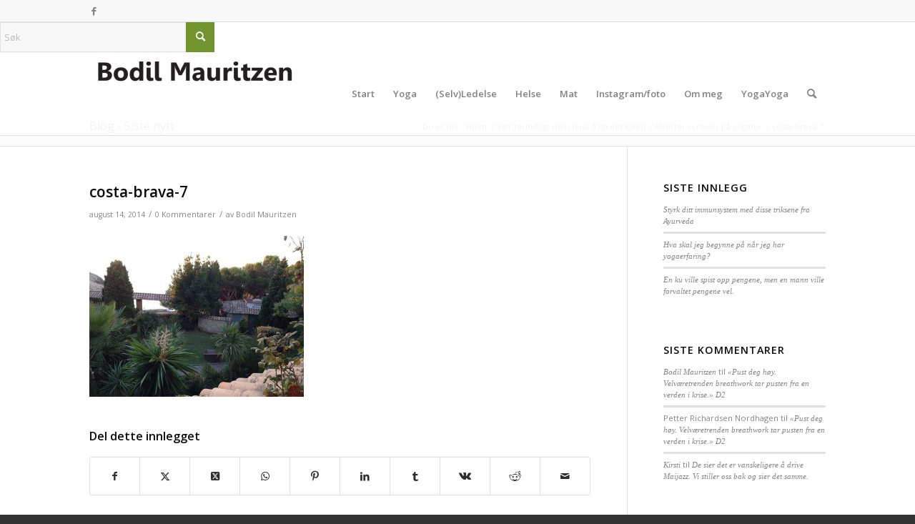

--- FILE ---
content_type: text/html; charset=UTF-8
request_url: https://www.bodilmauritzen.no/hvorfor-vi-reiser-pa-yogatur/costa-brava-7/
body_size: 15086
content:
<!DOCTYPE html>
<html lang="nb-NO" class="html_stretched responsive av-preloader-disabled  html_header_top html_logo_left html_main_nav_header html_menu_right html_large html_header_sticky html_header_shrinking html_header_topbar_active html_mobile_menu_phone html_header_searchicon html_content_align_center html_header_unstick_top_disabled html_header_stretch_disabled html_av-overlay-side html_av-overlay-side-classic html_av-submenu-noclone html_entry_id_3954 av-cookies-no-cookie-consent av-no-preview av-default-lightbox html_text_menu_active av-mobile-menu-switch-default">
<head>
<meta charset="UTF-8" />


<!-- mobile setting -->
<meta name="viewport" content="width=device-width, initial-scale=1">

<!-- Scripts/CSS and wp_head hook -->
<meta name='robots' content='index, follow, max-image-preview:large, max-snippet:-1, max-video-preview:-1' />
	<style>img:is([sizes="auto" i], [sizes^="auto," i]) { contain-intrinsic-size: 3000px 1500px }</style>
	
	<!-- This site is optimized with the Yoast SEO plugin v26.4 - https://yoast.com/wordpress/plugins/seo/ -->
	<title>costa-brava-7 - Bodil Mauritzen</title>
	<link rel="canonical" href="https://www.bodilmauritzen.no/hvorfor-vi-reiser-pa-yogatur/costa-brava-7/" />
	<meta property="og:locale" content="nb_NO" />
	<meta property="og:type" content="article" />
	<meta property="og:title" content="costa-brava-7 - Bodil Mauritzen" />
	<meta property="og:url" content="https://www.bodilmauritzen.no/hvorfor-vi-reiser-pa-yogatur/costa-brava-7/" />
	<meta property="og:site_name" content="Bodil Mauritzen" />
	<meta property="og:image" content="https://www.bodilmauritzen.no/hvorfor-vi-reiser-pa-yogatur/costa-brava-7" />
	<meta property="og:image:width" content="650" />
	<meta property="og:image:height" content="488" />
	<meta property="og:image:type" content="image/jpeg" />
	<meta name="twitter:card" content="summary_large_image" />
	<script type="application/ld+json" class="yoast-schema-graph">{"@context":"https://schema.org","@graph":[{"@type":"WebPage","@id":"https://www.bodilmauritzen.no/hvorfor-vi-reiser-pa-yogatur/costa-brava-7/","url":"https://www.bodilmauritzen.no/hvorfor-vi-reiser-pa-yogatur/costa-brava-7/","name":"costa-brava-7 - Bodil Mauritzen","isPartOf":{"@id":"https://www.bodilmauritzen.no/#website"},"primaryImageOfPage":{"@id":"https://www.bodilmauritzen.no/hvorfor-vi-reiser-pa-yogatur/costa-brava-7/#primaryimage"},"image":{"@id":"https://www.bodilmauritzen.no/hvorfor-vi-reiser-pa-yogatur/costa-brava-7/#primaryimage"},"thumbnailUrl":"https://www.bodilmauritzen.no/wp-content/uploads/2014/08/costa-brava-7.jpg","datePublished":"2014-08-14T09:30:11+00:00","breadcrumb":{"@id":"https://www.bodilmauritzen.no/hvorfor-vi-reiser-pa-yogatur/costa-brava-7/#breadcrumb"},"inLanguage":"nb-NO","potentialAction":[{"@type":"ReadAction","target":["https://www.bodilmauritzen.no/hvorfor-vi-reiser-pa-yogatur/costa-brava-7/"]}]},{"@type":"ImageObject","inLanguage":"nb-NO","@id":"https://www.bodilmauritzen.no/hvorfor-vi-reiser-pa-yogatur/costa-brava-7/#primaryimage","url":"https://www.bodilmauritzen.no/wp-content/uploads/2014/08/costa-brava-7.jpg","contentUrl":"https://www.bodilmauritzen.no/wp-content/uploads/2014/08/costa-brava-7.jpg","width":650,"height":488},{"@type":"BreadcrumbList","@id":"https://www.bodilmauritzen.no/hvorfor-vi-reiser-pa-yogatur/costa-brava-7/#breadcrumb","itemListElement":[{"@type":"ListItem","position":1,"name":"Hjem","item":"https://www.bodilmauritzen.no/"},{"@type":"ListItem","position":2,"name":"Hvorfor vi reiser på yogatur","item":"https://www.bodilmauritzen.no/hvorfor-vi-reiser-pa-yogatur/"},{"@type":"ListItem","position":3,"name":"costa-brava-7"}]},{"@type":"WebSite","@id":"https://www.bodilmauritzen.no/#website","url":"https://www.bodilmauritzen.no/","name":"Bodil Mauritzen","description":"Yoga","potentialAction":[{"@type":"SearchAction","target":{"@type":"EntryPoint","urlTemplate":"https://www.bodilmauritzen.no/?s={search_term_string}"},"query-input":{"@type":"PropertyValueSpecification","valueRequired":true,"valueName":"search_term_string"}}],"inLanguage":"nb-NO"}]}</script>
	<!-- / Yoast SEO plugin. -->



<!-- google webfont font replacement -->

			<script type='text/javascript'>

				(function() {

					/*	check if webfonts are disabled by user setting via cookie - or user must opt in.	*/
					var html = document.getElementsByTagName('html')[0];
					var cookie_check = html.className.indexOf('av-cookies-needs-opt-in') >= 0 || html.className.indexOf('av-cookies-can-opt-out') >= 0;
					var allow_continue = true;
					var silent_accept_cookie = html.className.indexOf('av-cookies-user-silent-accept') >= 0;

					if( cookie_check && ! silent_accept_cookie )
					{
						if( ! document.cookie.match(/aviaCookieConsent/) || html.className.indexOf('av-cookies-session-refused') >= 0 )
						{
							allow_continue = false;
						}
						else
						{
							if( ! document.cookie.match(/aviaPrivacyRefuseCookiesHideBar/) )
							{
								allow_continue = false;
							}
							else if( ! document.cookie.match(/aviaPrivacyEssentialCookiesEnabled/) )
							{
								allow_continue = false;
							}
							else if( document.cookie.match(/aviaPrivacyGoogleWebfontsDisabled/) )
							{
								allow_continue = false;
							}
						}
					}

					if( allow_continue )
					{
						var f = document.createElement('link');

						f.type 	= 'text/css';
						f.rel 	= 'stylesheet';
						f.href 	= 'https://fonts.googleapis.com/css?family=Open+Sans:400,600&display=auto';
						f.id 	= 'avia-google-webfont';

						document.getElementsByTagName('head')[0].appendChild(f);
					}
				})();

			</script>
			
<link rel='stylesheet' id='dashicons-css' href='https://www.bodilmauritzen.no/wp-includes/css/dashicons.min.css?ver=6.8.3' type='text/css' media='all' />
<link rel='stylesheet' id='thickbox-css' href='https://www.bodilmauritzen.no/wp-includes/js/thickbox/thickbox.css?ver=6.8.3' type='text/css' media='all' />
<link rel='stylesheet' id='sbi_styles-css' href='https://www.bodilmauritzen.no/wp-content/plugins/instagram-feed/css/sbi-styles.min.css?ver=6.10.0' type='text/css' media='all' />
<link rel='stylesheet' id='wp-block-library-css' href='https://www.bodilmauritzen.no/wp-includes/css/dist/block-library/style.min.css?ver=6.8.3' type='text/css' media='all' />
<style id='global-styles-inline-css' type='text/css'>
:root{--wp--preset--aspect-ratio--square: 1;--wp--preset--aspect-ratio--4-3: 4/3;--wp--preset--aspect-ratio--3-4: 3/4;--wp--preset--aspect-ratio--3-2: 3/2;--wp--preset--aspect-ratio--2-3: 2/3;--wp--preset--aspect-ratio--16-9: 16/9;--wp--preset--aspect-ratio--9-16: 9/16;--wp--preset--color--black: #000000;--wp--preset--color--cyan-bluish-gray: #abb8c3;--wp--preset--color--white: #ffffff;--wp--preset--color--pale-pink: #f78da7;--wp--preset--color--vivid-red: #cf2e2e;--wp--preset--color--luminous-vivid-orange: #ff6900;--wp--preset--color--luminous-vivid-amber: #fcb900;--wp--preset--color--light-green-cyan: #7bdcb5;--wp--preset--color--vivid-green-cyan: #00d084;--wp--preset--color--pale-cyan-blue: #8ed1fc;--wp--preset--color--vivid-cyan-blue: #0693e3;--wp--preset--color--vivid-purple: #9b51e0;--wp--preset--color--metallic-red: #b02b2c;--wp--preset--color--maximum-yellow-red: #edae44;--wp--preset--color--yellow-sun: #eeee22;--wp--preset--color--palm-leaf: #83a846;--wp--preset--color--aero: #7bb0e7;--wp--preset--color--old-lavender: #745f7e;--wp--preset--color--steel-teal: #5f8789;--wp--preset--color--raspberry-pink: #d65799;--wp--preset--color--medium-turquoise: #4ecac2;--wp--preset--gradient--vivid-cyan-blue-to-vivid-purple: linear-gradient(135deg,rgba(6,147,227,1) 0%,rgb(155,81,224) 100%);--wp--preset--gradient--light-green-cyan-to-vivid-green-cyan: linear-gradient(135deg,rgb(122,220,180) 0%,rgb(0,208,130) 100%);--wp--preset--gradient--luminous-vivid-amber-to-luminous-vivid-orange: linear-gradient(135deg,rgba(252,185,0,1) 0%,rgba(255,105,0,1) 100%);--wp--preset--gradient--luminous-vivid-orange-to-vivid-red: linear-gradient(135deg,rgba(255,105,0,1) 0%,rgb(207,46,46) 100%);--wp--preset--gradient--very-light-gray-to-cyan-bluish-gray: linear-gradient(135deg,rgb(238,238,238) 0%,rgb(169,184,195) 100%);--wp--preset--gradient--cool-to-warm-spectrum: linear-gradient(135deg,rgb(74,234,220) 0%,rgb(151,120,209) 20%,rgb(207,42,186) 40%,rgb(238,44,130) 60%,rgb(251,105,98) 80%,rgb(254,248,76) 100%);--wp--preset--gradient--blush-light-purple: linear-gradient(135deg,rgb(255,206,236) 0%,rgb(152,150,240) 100%);--wp--preset--gradient--blush-bordeaux: linear-gradient(135deg,rgb(254,205,165) 0%,rgb(254,45,45) 50%,rgb(107,0,62) 100%);--wp--preset--gradient--luminous-dusk: linear-gradient(135deg,rgb(255,203,112) 0%,rgb(199,81,192) 50%,rgb(65,88,208) 100%);--wp--preset--gradient--pale-ocean: linear-gradient(135deg,rgb(255,245,203) 0%,rgb(182,227,212) 50%,rgb(51,167,181) 100%);--wp--preset--gradient--electric-grass: linear-gradient(135deg,rgb(202,248,128) 0%,rgb(113,206,126) 100%);--wp--preset--gradient--midnight: linear-gradient(135deg,rgb(2,3,129) 0%,rgb(40,116,252) 100%);--wp--preset--font-size--small: 1rem;--wp--preset--font-size--medium: 1.125rem;--wp--preset--font-size--large: 1.75rem;--wp--preset--font-size--x-large: clamp(1.75rem, 3vw, 2.25rem);--wp--preset--spacing--20: 0.44rem;--wp--preset--spacing--30: 0.67rem;--wp--preset--spacing--40: 1rem;--wp--preset--spacing--50: 1.5rem;--wp--preset--spacing--60: 2.25rem;--wp--preset--spacing--70: 3.38rem;--wp--preset--spacing--80: 5.06rem;--wp--preset--shadow--natural: 6px 6px 9px rgba(0, 0, 0, 0.2);--wp--preset--shadow--deep: 12px 12px 50px rgba(0, 0, 0, 0.4);--wp--preset--shadow--sharp: 6px 6px 0px rgba(0, 0, 0, 0.2);--wp--preset--shadow--outlined: 6px 6px 0px -3px rgba(255, 255, 255, 1), 6px 6px rgba(0, 0, 0, 1);--wp--preset--shadow--crisp: 6px 6px 0px rgba(0, 0, 0, 1);}:root { --wp--style--global--content-size: 800px;--wp--style--global--wide-size: 1130px; }:where(body) { margin: 0; }.wp-site-blocks > .alignleft { float: left; margin-right: 2em; }.wp-site-blocks > .alignright { float: right; margin-left: 2em; }.wp-site-blocks > .aligncenter { justify-content: center; margin-left: auto; margin-right: auto; }:where(.is-layout-flex){gap: 0.5em;}:where(.is-layout-grid){gap: 0.5em;}.is-layout-flow > .alignleft{float: left;margin-inline-start: 0;margin-inline-end: 2em;}.is-layout-flow > .alignright{float: right;margin-inline-start: 2em;margin-inline-end: 0;}.is-layout-flow > .aligncenter{margin-left: auto !important;margin-right: auto !important;}.is-layout-constrained > .alignleft{float: left;margin-inline-start: 0;margin-inline-end: 2em;}.is-layout-constrained > .alignright{float: right;margin-inline-start: 2em;margin-inline-end: 0;}.is-layout-constrained > .aligncenter{margin-left: auto !important;margin-right: auto !important;}.is-layout-constrained > :where(:not(.alignleft):not(.alignright):not(.alignfull)){max-width: var(--wp--style--global--content-size);margin-left: auto !important;margin-right: auto !important;}.is-layout-constrained > .alignwide{max-width: var(--wp--style--global--wide-size);}body .is-layout-flex{display: flex;}.is-layout-flex{flex-wrap: wrap;align-items: center;}.is-layout-flex > :is(*, div){margin: 0;}body .is-layout-grid{display: grid;}.is-layout-grid > :is(*, div){margin: 0;}body{padding-top: 0px;padding-right: 0px;padding-bottom: 0px;padding-left: 0px;}a:where(:not(.wp-element-button)){text-decoration: underline;}:root :where(.wp-element-button, .wp-block-button__link){background-color: #32373c;border-width: 0;color: #fff;font-family: inherit;font-size: inherit;line-height: inherit;padding: calc(0.667em + 2px) calc(1.333em + 2px);text-decoration: none;}.has-black-color{color: var(--wp--preset--color--black) !important;}.has-cyan-bluish-gray-color{color: var(--wp--preset--color--cyan-bluish-gray) !important;}.has-white-color{color: var(--wp--preset--color--white) !important;}.has-pale-pink-color{color: var(--wp--preset--color--pale-pink) !important;}.has-vivid-red-color{color: var(--wp--preset--color--vivid-red) !important;}.has-luminous-vivid-orange-color{color: var(--wp--preset--color--luminous-vivid-orange) !important;}.has-luminous-vivid-amber-color{color: var(--wp--preset--color--luminous-vivid-amber) !important;}.has-light-green-cyan-color{color: var(--wp--preset--color--light-green-cyan) !important;}.has-vivid-green-cyan-color{color: var(--wp--preset--color--vivid-green-cyan) !important;}.has-pale-cyan-blue-color{color: var(--wp--preset--color--pale-cyan-blue) !important;}.has-vivid-cyan-blue-color{color: var(--wp--preset--color--vivid-cyan-blue) !important;}.has-vivid-purple-color{color: var(--wp--preset--color--vivid-purple) !important;}.has-metallic-red-color{color: var(--wp--preset--color--metallic-red) !important;}.has-maximum-yellow-red-color{color: var(--wp--preset--color--maximum-yellow-red) !important;}.has-yellow-sun-color{color: var(--wp--preset--color--yellow-sun) !important;}.has-palm-leaf-color{color: var(--wp--preset--color--palm-leaf) !important;}.has-aero-color{color: var(--wp--preset--color--aero) !important;}.has-old-lavender-color{color: var(--wp--preset--color--old-lavender) !important;}.has-steel-teal-color{color: var(--wp--preset--color--steel-teal) !important;}.has-raspberry-pink-color{color: var(--wp--preset--color--raspberry-pink) !important;}.has-medium-turquoise-color{color: var(--wp--preset--color--medium-turquoise) !important;}.has-black-background-color{background-color: var(--wp--preset--color--black) !important;}.has-cyan-bluish-gray-background-color{background-color: var(--wp--preset--color--cyan-bluish-gray) !important;}.has-white-background-color{background-color: var(--wp--preset--color--white) !important;}.has-pale-pink-background-color{background-color: var(--wp--preset--color--pale-pink) !important;}.has-vivid-red-background-color{background-color: var(--wp--preset--color--vivid-red) !important;}.has-luminous-vivid-orange-background-color{background-color: var(--wp--preset--color--luminous-vivid-orange) !important;}.has-luminous-vivid-amber-background-color{background-color: var(--wp--preset--color--luminous-vivid-amber) !important;}.has-light-green-cyan-background-color{background-color: var(--wp--preset--color--light-green-cyan) !important;}.has-vivid-green-cyan-background-color{background-color: var(--wp--preset--color--vivid-green-cyan) !important;}.has-pale-cyan-blue-background-color{background-color: var(--wp--preset--color--pale-cyan-blue) !important;}.has-vivid-cyan-blue-background-color{background-color: var(--wp--preset--color--vivid-cyan-blue) !important;}.has-vivid-purple-background-color{background-color: var(--wp--preset--color--vivid-purple) !important;}.has-metallic-red-background-color{background-color: var(--wp--preset--color--metallic-red) !important;}.has-maximum-yellow-red-background-color{background-color: var(--wp--preset--color--maximum-yellow-red) !important;}.has-yellow-sun-background-color{background-color: var(--wp--preset--color--yellow-sun) !important;}.has-palm-leaf-background-color{background-color: var(--wp--preset--color--palm-leaf) !important;}.has-aero-background-color{background-color: var(--wp--preset--color--aero) !important;}.has-old-lavender-background-color{background-color: var(--wp--preset--color--old-lavender) !important;}.has-steel-teal-background-color{background-color: var(--wp--preset--color--steel-teal) !important;}.has-raspberry-pink-background-color{background-color: var(--wp--preset--color--raspberry-pink) !important;}.has-medium-turquoise-background-color{background-color: var(--wp--preset--color--medium-turquoise) !important;}.has-black-border-color{border-color: var(--wp--preset--color--black) !important;}.has-cyan-bluish-gray-border-color{border-color: var(--wp--preset--color--cyan-bluish-gray) !important;}.has-white-border-color{border-color: var(--wp--preset--color--white) !important;}.has-pale-pink-border-color{border-color: var(--wp--preset--color--pale-pink) !important;}.has-vivid-red-border-color{border-color: var(--wp--preset--color--vivid-red) !important;}.has-luminous-vivid-orange-border-color{border-color: var(--wp--preset--color--luminous-vivid-orange) !important;}.has-luminous-vivid-amber-border-color{border-color: var(--wp--preset--color--luminous-vivid-amber) !important;}.has-light-green-cyan-border-color{border-color: var(--wp--preset--color--light-green-cyan) !important;}.has-vivid-green-cyan-border-color{border-color: var(--wp--preset--color--vivid-green-cyan) !important;}.has-pale-cyan-blue-border-color{border-color: var(--wp--preset--color--pale-cyan-blue) !important;}.has-vivid-cyan-blue-border-color{border-color: var(--wp--preset--color--vivid-cyan-blue) !important;}.has-vivid-purple-border-color{border-color: var(--wp--preset--color--vivid-purple) !important;}.has-metallic-red-border-color{border-color: var(--wp--preset--color--metallic-red) !important;}.has-maximum-yellow-red-border-color{border-color: var(--wp--preset--color--maximum-yellow-red) !important;}.has-yellow-sun-border-color{border-color: var(--wp--preset--color--yellow-sun) !important;}.has-palm-leaf-border-color{border-color: var(--wp--preset--color--palm-leaf) !important;}.has-aero-border-color{border-color: var(--wp--preset--color--aero) !important;}.has-old-lavender-border-color{border-color: var(--wp--preset--color--old-lavender) !important;}.has-steel-teal-border-color{border-color: var(--wp--preset--color--steel-teal) !important;}.has-raspberry-pink-border-color{border-color: var(--wp--preset--color--raspberry-pink) !important;}.has-medium-turquoise-border-color{border-color: var(--wp--preset--color--medium-turquoise) !important;}.has-vivid-cyan-blue-to-vivid-purple-gradient-background{background: var(--wp--preset--gradient--vivid-cyan-blue-to-vivid-purple) !important;}.has-light-green-cyan-to-vivid-green-cyan-gradient-background{background: var(--wp--preset--gradient--light-green-cyan-to-vivid-green-cyan) !important;}.has-luminous-vivid-amber-to-luminous-vivid-orange-gradient-background{background: var(--wp--preset--gradient--luminous-vivid-amber-to-luminous-vivid-orange) !important;}.has-luminous-vivid-orange-to-vivid-red-gradient-background{background: var(--wp--preset--gradient--luminous-vivid-orange-to-vivid-red) !important;}.has-very-light-gray-to-cyan-bluish-gray-gradient-background{background: var(--wp--preset--gradient--very-light-gray-to-cyan-bluish-gray) !important;}.has-cool-to-warm-spectrum-gradient-background{background: var(--wp--preset--gradient--cool-to-warm-spectrum) !important;}.has-blush-light-purple-gradient-background{background: var(--wp--preset--gradient--blush-light-purple) !important;}.has-blush-bordeaux-gradient-background{background: var(--wp--preset--gradient--blush-bordeaux) !important;}.has-luminous-dusk-gradient-background{background: var(--wp--preset--gradient--luminous-dusk) !important;}.has-pale-ocean-gradient-background{background: var(--wp--preset--gradient--pale-ocean) !important;}.has-electric-grass-gradient-background{background: var(--wp--preset--gradient--electric-grass) !important;}.has-midnight-gradient-background{background: var(--wp--preset--gradient--midnight) !important;}.has-small-font-size{font-size: var(--wp--preset--font-size--small) !important;}.has-medium-font-size{font-size: var(--wp--preset--font-size--medium) !important;}.has-large-font-size{font-size: var(--wp--preset--font-size--large) !important;}.has-x-large-font-size{font-size: var(--wp--preset--font-size--x-large) !important;}
:where(.wp-block-post-template.is-layout-flex){gap: 1.25em;}:where(.wp-block-post-template.is-layout-grid){gap: 1.25em;}
:where(.wp-block-columns.is-layout-flex){gap: 2em;}:where(.wp-block-columns.is-layout-grid){gap: 2em;}
:root :where(.wp-block-pullquote){font-size: 1.5em;line-height: 1.6;}
</style>
<link rel='stylesheet' id='avia-merged-styles-css' href='https://www.bodilmauritzen.no/wp-content/uploads/dynamic_avia/avia-merged-styles-8172c67240fd91724a9258544a6bb230---692d6c347f95e.css' type='text/css' media='all' />
<script type="text/javascript" src="https://www.bodilmauritzen.no/wp-includes/js/jquery/jquery.min.js?ver=3.7.1" id="jquery-core-js"></script>
<script type="text/javascript" src="https://www.bodilmauritzen.no/wp-includes/js/jquery/jquery-migrate.min.js?ver=3.4.1" id="jquery-migrate-js"></script>
<script type="text/javascript" src="https://www.bodilmauritzen.no/wp-content/uploads/dynamic_avia/avia-head-scripts-005aa89078d07f4da73801dad71d553e---692d6c3487986.js" id="avia-head-scripts-js"></script>
<link rel="https://api.w.org/" href="https://www.bodilmauritzen.no/wp-json/" /><link rel="alternate" title="JSON" type="application/json" href="https://www.bodilmauritzen.no/wp-json/wp/v2/media/3954" /><meta name="generator" content="WordPress 6.8.3" />
<link rel='shortlink' href='https://www.bodilmauritzen.no/?p=3954' />
<link rel="alternate" title="oEmbed (JSON)" type="application/json+oembed" href="https://www.bodilmauritzen.no/wp-json/oembed/1.0/embed?url=https%3A%2F%2Fwww.bodilmauritzen.no%2Fhvorfor-vi-reiser-pa-yogatur%2Fcosta-brava-7%2F" />
<link rel="alternate" title="oEmbed (XML)" type="text/xml+oembed" href="https://www.bodilmauritzen.no/wp-json/oembed/1.0/embed?url=https%3A%2F%2Fwww.bodilmauritzen.no%2Fhvorfor-vi-reiser-pa-yogatur%2Fcosta-brava-7%2F&#038;format=xml" />
<link rel="profile" href="https://gmpg.org/xfn/11" />
<link rel="alternate" type="application/rss+xml" title="Bodil Mauritzen RSS2 Feed" href="https://www.bodilmauritzen.no/feed/" />
<link rel="pingback" href="https://www.bodilmauritzen.no/xmlrpc.php" />
<!--[if lt IE 9]><script src="https://www.bodilmauritzen.no/wp-content/themes/enfold/js/html5shiv.js"></script><![endif]-->

<style type="text/css">.recentcomments a{display:inline !important;padding:0 !important;margin:0 !important;}</style><script type="text/javascript" src="https://www.bodilmauritzen.no/wp-content/plugins/si-captcha-for-wordpress/captcha/si_captcha.js?ver=1768651176"></script>
<!-- begin SI CAPTCHA Anti-Spam - login/register form style -->
<style type="text/css">
.si_captcha_small { width:175px; height:45px; padding-top:10px; padding-bottom:10px; }
.si_captcha_large { width:250px; height:60px; padding-top:10px; padding-bottom:10px; }
img#si_image_com { border-style:none; margin:0; padding-right:5px; float:left; }
img#si_image_reg { border-style:none; margin:0; padding-right:5px; float:left; }
img#si_image_log { border-style:none; margin:0; padding-right:5px; float:left; }
img#si_image_side_login { border-style:none; margin:0; padding-right:5px; float:left; }
img#si_image_checkout { border-style:none; margin:0; padding-right:5px; float:left; }
img#si_image_jetpack { border-style:none; margin:0; padding-right:5px; float:left; }
img#si_image_bbpress_topic { border-style:none; margin:0; padding-right:5px; float:left; }
.si_captcha_refresh { border-style:none; margin:0; vertical-align:bottom; }
div#si_captcha_input { display:block; padding-top:15px; padding-bottom:5px; }
label#si_captcha_code_label { margin:0; }
input#si_captcha_code_input { width:65px; }
p#si_captcha_code_p { clear: left; padding-top:10px; }
.si-captcha-jetpack-error { color:#DC3232; }
</style>
<!-- end SI CAPTCHA Anti-Spam - login/register form style -->

<!-- To speed up the rendering and to display the site as fast as possible to the user we include some styles and scripts for above the fold content inline -->
<script type="text/javascript">'use strict';var avia_is_mobile=!1;if(/Android|webOS|iPhone|iPad|iPod|BlackBerry|IEMobile|Opera Mini/i.test(navigator.userAgent)&&'ontouchstart' in document.documentElement){avia_is_mobile=!0;document.documentElement.className+=' avia_mobile '}
else{document.documentElement.className+=' avia_desktop '};document.documentElement.className+=' js_active ';(function(){var e=['-webkit-','-moz-','-ms-',''],n='',o=!1,a=!1;for(var t in e){if(e[t]+'transform' in document.documentElement.style){o=!0;n=e[t]+'transform'};if(e[t]+'perspective' in document.documentElement.style){a=!0}};if(o){document.documentElement.className+=' avia_transform '};if(a){document.documentElement.className+=' avia_transform3d '};if(typeof document.getElementsByClassName=='function'&&typeof document.documentElement.getBoundingClientRect=='function'&&avia_is_mobile==!1){if(n&&window.innerHeight>0){setTimeout(function(){var e=0,o={},a=0,t=document.getElementsByClassName('av-parallax'),i=window.pageYOffset||document.documentElement.scrollTop;for(e=0;e<t.length;e++){t[e].style.top='0px';o=t[e].getBoundingClientRect();a=Math.ceil((window.innerHeight+i-o.top)*0.3);t[e].style[n]='translate(0px, '+a+'px)';t[e].style.top='auto';t[e].className+=' enabled-parallax '}},50)}}})();</script><style type="text/css">
		@font-face {font-family: 'entypo-fontello'; font-weight: normal; font-style: normal; font-display: auto;
		src: url('https://www.bodilmauritzen.no/wp-content/themes/enfold/config-templatebuilder/avia-template-builder/assets/fonts/entypo-fontello.woff2') format('woff2'),
		url('https://www.bodilmauritzen.no/wp-content/themes/enfold/config-templatebuilder/avia-template-builder/assets/fonts/entypo-fontello.woff') format('woff'),
		url('https://www.bodilmauritzen.no/wp-content/themes/enfold/config-templatebuilder/avia-template-builder/assets/fonts/entypo-fontello.ttf') format('truetype'),
		url('https://www.bodilmauritzen.no/wp-content/themes/enfold/config-templatebuilder/avia-template-builder/assets/fonts/entypo-fontello.svg#entypo-fontello') format('svg'),
		url('https://www.bodilmauritzen.no/wp-content/themes/enfold/config-templatebuilder/avia-template-builder/assets/fonts/entypo-fontello.eot'),
		url('https://www.bodilmauritzen.no/wp-content/themes/enfold/config-templatebuilder/avia-template-builder/assets/fonts/entypo-fontello.eot?#iefix') format('embedded-opentype');
		} #top .avia-font-entypo-fontello, body .avia-font-entypo-fontello, html body [data-av_iconfont='entypo-fontello']:before{ font-family: 'entypo-fontello'; }
		</style>

<!--
Debugging Info for Theme support: 

Theme: Enfold
Version: 6.0.8
Installed: enfold
AviaFramework Version: 5.6
AviaBuilder Version: 5.3
aviaElementManager Version: 1.0.1
- - - - - - - - - - -
ChildTheme: Enfold Child
ChildTheme Version: 1.0
ChildTheme Installed: enfold

- - - - - - - - - - -
ML:256-PU:43-PLA:11
WP:6.8.3
Compress: CSS:all theme files - JS:all theme files
Updates: enabled - token has changed and not verified
PLAu:9
-->
</head>

<body id="top" class="attachment wp-singular attachment-template-default single single-attachment postid-3954 attachmentid-3954 attachment-jpeg wp-theme-enfold wp-child-theme-enfold-child stretched rtl_columns av-curtain-numeric open_sans  post-type-attachment" itemscope="itemscope" itemtype="https://schema.org/WebPage" >

	
<script type="text/javascript" id="bbp-swap-no-js-body-class">
	document.body.className = document.body.className.replace( 'bbp-no-js', 'bbp-js' );
</script>


	<div id='wrap_all'>

	
<header id='header' class='all_colors header_color light_bg_color  av_header_top av_logo_left av_main_nav_header av_menu_right av_large av_header_sticky av_header_shrinking av_header_stretch_disabled av_mobile_menu_phone av_header_searchicon av_header_unstick_top_disabled av_bottom_nav_disabled  av_header_border_disabled'  data-av_shrink_factor='50' role="banner" itemscope="itemscope" itemtype="https://schema.org/WPHeader" >

		<div id='header_meta' class='container_wrap container_wrap_meta  av_icon_active_left av_extra_header_active av_secondary_right av_entry_id_3954'>

			      <div class='container'>
			      <ul class='noLightbox social_bookmarks icon_count_1'><li class='social_bookmarks_facebook av-social-link-facebook social_icon_1'><a  target="_blank" aria-label="Link to Facebook" href='https://www.facebook.com/yogayoga.stavanger?fref=ts&#038;ref=br_tf' aria-hidden='false' data-av_icon='' data-av_iconfont='entypo-fontello' title='Facebook'><span class='avia_hidden_link_text'>Facebook</span></a></li></ul>			      </div>
		</div>

		<div  id='header_main' class='container_wrap container_wrap_logo'>

        
<search>
	<form action="https://www.bodilmauritzen.no/" id="searchform" method="get" class="av_disable_ajax_search">
		<div>
			<input type="submit" value="" id="searchsubmit" class="button avia-font-entypo-fontello" title="Click to start search" />
			<input type="search" id="s" name="s" value="" aria-label='Søk' placeholder='Søk' required />
					</div>
	</form>
</search>
<div class='container av-logo-container'><div class='inner-container'><span class='logo avia-standard-logo'><a href='https://www.bodilmauritzen.no/' class='' aria-label='Bodil Mauritzen' ><img src="https://www.bodilmauritzen.no/wp-content/uploads/2013/04/Bodil_11-300x55.png" height="100" width="300" alt='Bodil Mauritzen' title='' /></a></span><nav class='main_menu' data-selectname='Velg en side'  role="navigation" itemscope="itemscope" itemtype="https://schema.org/SiteNavigationElement" ><div class="avia-menu av-main-nav-wrap"><ul role="menu" class="menu av-main-nav" id="avia-menu"><li role="menuitem" id="menu-item-4980" class="only-mobile-menu-search menu-item menu-item-type-custom menu-item-object-custom menu-item-home menu-item-top-level menu-item-top-level-1"><a href="https://www.bodilmauritzen.no" itemprop="url" tabindex="0"><span class="avia-bullet"></span><span class="avia-menu-text"></span><span class="avia-menu-fx"><span class="avia-arrow-wrap"><span class="avia-arrow"></span></span></span></a></li>
<li role="menuitem" id="menu-item-755" class="menu-item menu-item-type-custom menu-item-object-custom menu-item-home menu-item-top-level menu-item-top-level-2"><a href="https://www.bodilmauritzen.no/" itemprop="url" tabindex="0"><span class="avia-bullet"></span><span class="avia-menu-text">Start</span><span class="avia-menu-fx"><span class="avia-arrow-wrap"><span class="avia-arrow"></span></span></span></a></li>
<li role="menuitem" id="menu-item-1338" class="menu-item menu-item-type-post_type menu-item-object-page menu-item-top-level menu-item-top-level-3"><a href="https://www.bodilmauritzen.no/yoga-artikler/" itemprop="url" tabindex="0"><span class="avia-bullet"></span><span class="avia-menu-text">Yoga</span><span class="avia-menu-fx"><span class="avia-arrow-wrap"><span class="avia-arrow"></span></span></span></a></li>
<li role="menuitem" id="menu-item-1474" class="menu-item menu-item-type-post_type menu-item-object-page menu-item-mega-parent  menu-item-top-level menu-item-top-level-4"><a href="https://www.bodilmauritzen.no/selv-ledelse-artikler/" itemprop="url" tabindex="0"><span class="avia-bullet"></span><span class="avia-menu-text">(Selv)Ledelse</span><span class="avia-menu-fx"><span class="avia-arrow-wrap"><span class="avia-arrow"></span></span></span></a></li>
<li role="menuitem" id="menu-item-1358" class="menu-item menu-item-type-post_type menu-item-object-page menu-item-mega-parent  menu-item-top-level menu-item-top-level-5"><a href="https://www.bodilmauritzen.no/helse-artikler/" itemprop="url" tabindex="0"><span class="avia-bullet"></span><span class="avia-menu-text">Helse</span><span class="avia-menu-fx"><span class="avia-arrow-wrap"><span class="avia-arrow"></span></span></span></a></li>
<li role="menuitem" id="menu-item-1713" class="menu-item menu-item-type-post_type menu-item-object-page menu-item-top-level menu-item-top-level-6"><a href="https://www.bodilmauritzen.no/mat-artikler/" itemprop="url" tabindex="0"><span class="avia-bullet"></span><span class="avia-menu-text">Mat</span><span class="avia-menu-fx"><span class="avia-arrow-wrap"><span class="avia-arrow"></span></span></span></a></li>
<li role="menuitem" id="menu-item-1712" class="menu-item menu-item-type-post_type menu-item-object-page menu-item-top-level menu-item-top-level-7"><a href="https://www.bodilmauritzen.no/instagramfoto/" itemprop="url" tabindex="0"><span class="avia-bullet"></span><span class="avia-menu-text">Instagram/foto</span><span class="avia-menu-fx"><span class="avia-arrow-wrap"><span class="avia-arrow"></span></span></span></a></li>
<li role="menuitem" id="menu-item-1367" class="menu-item menu-item-type-post_type menu-item-object-page menu-item-mega-parent  menu-item-top-level menu-item-top-level-8"><a href="https://www.bodilmauritzen.no/om-bodil/" itemprop="url" tabindex="0"><span class="avia-bullet"></span><span class="avia-menu-text">Om meg</span><span class="avia-menu-fx"><span class="avia-arrow-wrap"><span class="avia-arrow"></span></span></span></a></li>
<li role="menuitem" id="menu-item-5766" class="menu-item menu-item-type-custom menu-item-object-custom menu-item-top-level menu-item-top-level-9"><a href="https://www.yogayoga.no" itemprop="url" tabindex="0"><span class="avia-bullet"></span><span class="avia-menu-text">YogaYoga</span><span class="avia-menu-fx"><span class="avia-arrow-wrap"><span class="avia-arrow"></span></span></span></a></li>
<li id="menu-item-search" class="noMobile menu-item menu-item-search-dropdown menu-item-avia-special" role="menuitem"><a aria-label="Søk" href="?s=" rel="nofollow" data-avia-search-tooltip="
&lt;search&gt;
	&lt;form role=&quot;search&quot; action=&quot;https://www.bodilmauritzen.no/&quot; id=&quot;searchform&quot; method=&quot;get&quot; class=&quot;&quot;&gt;
		&lt;div&gt;
			&lt;input type=&quot;submit&quot; value=&quot;&quot; id=&quot;searchsubmit&quot; class=&quot;button avia-font-entypo-fontello&quot; title=&quot;Enter at least 3 characters to show search results in a dropdown or click to route to search result page to show all results&quot; /&gt;
			&lt;input type=&quot;search&quot; id=&quot;s&quot; name=&quot;s&quot; value=&quot;&quot; aria-label='Søk' placeholder='Søk' required /&gt;
					&lt;/div&gt;
	&lt;/form&gt;
&lt;/search&gt;
" aria-hidden='false' data-av_icon='' data-av_iconfont='entypo-fontello'><span class="avia_hidden_link_text">Søk</span></a></li><li class="av-burger-menu-main menu-item-avia-special " role="menuitem">
	        			<a href="#" aria-label="Menu" aria-hidden="false">
							<span class="av-hamburger av-hamburger--spin av-js-hamburger">
								<span class="av-hamburger-box">
						          <span class="av-hamburger-inner"></span>
						          <strong>Menu</strong>
								</span>
							</span>
							<span class="avia_hidden_link_text">Menu</span>
						</a>
	        		   </li></ul></div></nav></div> </div> 
		<!-- end container_wrap-->
		</div>
<div class="header_bg"></div>
<!-- end header -->
</header>

	<div id='main' class='all_colors' data-scroll-offset='116'>

	<div class='stretch_full container_wrap alternate_color light_bg_color title_container'><div class='container'><strong class='main-title entry-title '><a href='https://www.bodilmauritzen.no/' rel='bookmark' title='Permanent lenke: Blog  - Siste nytt'  itemprop="headline" >Blog  - Siste nytt</a></strong><div class="breadcrumb breadcrumbs avia-breadcrumbs"><div class="breadcrumb-trail" ><span class="trail-before"><span class="breadcrumb-title">Du er her:</span></span> <span  itemscope="itemscope" itemtype="https://schema.org/BreadcrumbList" ><span  itemscope="itemscope" itemtype="https://schema.org/ListItem" itemprop="itemListElement" ><a itemprop="url" href="https://www.bodilmauritzen.no" title="Bodil Mauritzen" rel="home" class="trail-begin"><span itemprop="name">Hjem</span></a><span itemprop="position" class="hidden">1</span></span></span> <span class="sep">/</span> <span  itemscope="itemscope" itemtype="https://schema.org/BreadcrumbList" ><span  itemscope="itemscope" itemtype="https://schema.org/ListItem" itemprop="itemListElement" ><a itemprop="url" href="https://www.bodilmauritzen.no/?page_id=2493" title="Vær fornuftig, men husk å ha det kjekt!"><span itemprop="name">Vær fornuftig, men husk å ha det kjekt!</span></a><span itemprop="position" class="hidden">2</span></span></span> <span class="sep">/</span> <span  itemscope="itemscope" itemtype="https://schema.org/BreadcrumbList" ><span  itemscope="itemscope" itemtype="https://schema.org/ListItem" itemprop="itemListElement" ><a itemprop="url" href="https://www.bodilmauritzen.no/hvorfor-vi-reiser-pa-yogatur/" title="Hvorfor vi reiser på yogatur"><span itemprop="name">Hvorfor vi reiser på yogatur</span></a><span itemprop="position" class="hidden">3</span></span></span> <span class="sep">/</span> <span class="trail-end">costa-brava-7</span></div></div></div></div>
		<div class='container_wrap container_wrap_first main_color sidebar_right'>

			<div class='container template-blog template-single-blog '>

				<main class='content units av-content-small alpha  av-blog-meta-category-disabled av-main-single'  role="main" itemprop="mainContentOfPage" >

					<article class="post-entry post-entry-type-standard post-entry-3954 post-loop-1 post-parity-odd post-entry-last single-big post  post-3954 attachment type-attachment status-inherit hentry"  itemscope="itemscope" itemtype="https://schema.org/CreativeWork" ><div class="blog-meta"></div><div class='entry-content-wrapper clearfix standard-content'><header class="entry-content-header" aria-label="Post: costa-brava-7"><h1 class='post-title entry-title '  itemprop="headline" >costa-brava-7<span class="post-format-icon minor-meta"></span></h1><span class="post-meta-infos"><time class="date-container minor-meta updated"  itemprop="datePublished" datetime="2014-08-14T09:30:11+00:00" >august 14, 2014</time><span class="text-sep">/</span><span class="comment-container minor-meta"><a href="https://www.bodilmauritzen.no/hvorfor-vi-reiser-pa-yogatur/costa-brava-7/#respond" class="comments-link" >0 Kommentarer</a></span><span class="text-sep">/</span><span class="blog-author minor-meta">av <span class="entry-author-link"  itemprop="author" ><span class="author"><span class="fn"><a href="https://www.bodilmauritzen.no/author/bodil/" title="Innlegg av Bodil Mauritzen" rel="author">Bodil Mauritzen</a></span></span></span></span></span></header><div class="entry-content"  itemprop="text" ><p class="attachment"><a href='https://www.bodilmauritzen.no/wp-content/uploads/2014/08/costa-brava-7.jpg'><img fetchpriority="high" decoding="async" width="300" height="225" src="https://www.bodilmauritzen.no/wp-content/uploads/2014/08/costa-brava-7-300x225.jpg" class="attachment-medium size-medium" alt="" /></a></p>
</div><footer class="entry-footer"><div class='av-social-sharing-box av-social-sharing-box-default av-social-sharing-box-fullwidth'><div class="av-share-box"><h5 class='av-share-link-description av-no-toc '>Del dette innlegget</h5><ul class="av-share-box-list noLightbox"><li class='av-share-link av-social-link-facebook' ><a target="_blank" aria-label="Del med Facebook" href='https://www.facebook.com/sharer.php?u=https://www.bodilmauritzen.no/hvorfor-vi-reiser-pa-yogatur/costa-brava-7/&#038;t=costa-brava-7' aria-hidden='false' data-av_icon='' data-av_iconfont='entypo-fontello' title='' data-avia-related-tooltip='Del med Facebook'><span class='avia_hidden_link_text'>Del med Facebook</span></a></li><li class='av-share-link av-social-link-twitter' ><a target="_blank" aria-label="Del med X" href='https://twitter.com/share?text=costa-brava-7&#038;url=https://www.bodilmauritzen.no/?p=3954' aria-hidden='false' data-av_icon='' data-av_iconfont='entypo-fontello' title='' data-avia-related-tooltip='Del med X'><span class='avia_hidden_link_text'>Del med X</span></a></li><li class='av-share-link av-social-link-square-x-twitter' ><a target="_blank" aria-label="Share on X" href='https://twitter.com/share?text=costa-brava-7&#038;url=https://www.bodilmauritzen.no/?p=3954' aria-hidden='false' data-av_icon='' data-av_iconfont='entypo-fontello' title='' data-avia-related-tooltip='Share on X'><span class='avia_hidden_link_text'>Share on X</span></a></li><li class='av-share-link av-social-link-whatsapp' ><a target="_blank" aria-label="Share on WhatsApp" href='https://api.whatsapp.com/send?text=https://www.bodilmauritzen.no/hvorfor-vi-reiser-pa-yogatur/costa-brava-7/' aria-hidden='false' data-av_icon='' data-av_iconfont='entypo-fontello' title='' data-avia-related-tooltip='Share on WhatsApp'><span class='avia_hidden_link_text'>Share on WhatsApp</span></a></li><li class='av-share-link av-social-link-pinterest' ><a target="_blank" aria-label="Del med Pinterest" href='https://pinterest.com/pin/create/button/?url=https%3A%2F%2Fwww.bodilmauritzen.no%2Fhvorfor-vi-reiser-pa-yogatur%2Fcosta-brava-7%2F&#038;description=costa-brava-7&#038;media=https%3A%2F%2Fwww.bodilmauritzen.no%2Fwp-content%2Fuploads%2F2014%2F08%2Fcosta-brava-7.jpg' aria-hidden='false' data-av_icon='' data-av_iconfont='entypo-fontello' title='' data-avia-related-tooltip='Del med Pinterest'><span class='avia_hidden_link_text'>Del med Pinterest</span></a></li><li class='av-share-link av-social-link-linkedin' ><a target="_blank" aria-label="Del med LinkedIn" href='https://linkedin.com/shareArticle?mini=true&#038;title=costa-brava-7&#038;url=https://www.bodilmauritzen.no/hvorfor-vi-reiser-pa-yogatur/costa-brava-7/' aria-hidden='false' data-av_icon='' data-av_iconfont='entypo-fontello' title='' data-avia-related-tooltip='Del med LinkedIn'><span class='avia_hidden_link_text'>Del med LinkedIn</span></a></li><li class='av-share-link av-social-link-tumblr' ><a target="_blank" aria-label="Del med Tumblr" href='https://www.tumblr.com/share/link?url=https%3A%2F%2Fwww.bodilmauritzen.no%2Fhvorfor-vi-reiser-pa-yogatur%2Fcosta-brava-7%2F&#038;name=costa-brava-7&#038;description=' aria-hidden='false' data-av_icon='' data-av_iconfont='entypo-fontello' title='' data-avia-related-tooltip='Del med Tumblr'><span class='avia_hidden_link_text'>Del med Tumblr</span></a></li><li class='av-share-link av-social-link-vk' ><a target="_blank" aria-label="Del med Vk" href='https://vk.com/share.php?url=https://www.bodilmauritzen.no/hvorfor-vi-reiser-pa-yogatur/costa-brava-7/' aria-hidden='false' data-av_icon='' data-av_iconfont='entypo-fontello' title='' data-avia-related-tooltip='Del med Vk'><span class='avia_hidden_link_text'>Del med Vk</span></a></li><li class='av-share-link av-social-link-reddit' ><a target="_blank" aria-label="Del med Reddit" href='https://reddit.com/submit?url=https://www.bodilmauritzen.no/hvorfor-vi-reiser-pa-yogatur/costa-brava-7/&#038;title=costa-brava-7' aria-hidden='false' data-av_icon='' data-av_iconfont='entypo-fontello' title='' data-avia-related-tooltip='Del med Reddit'><span class='avia_hidden_link_text'>Del med Reddit</span></a></li><li class='av-share-link av-social-link-mail' ><a  aria-label="Del med epost" href='mailto:?subject=costa-brava-7&#038;body=https://www.bodilmauritzen.no/hvorfor-vi-reiser-pa-yogatur/costa-brava-7/' aria-hidden='false' data-av_icon='' data-av_iconfont='entypo-fontello' title='' data-avia-related-tooltip='Del med epost'><span class='avia_hidden_link_text'>Del med epost</span></a></li></ul></div></div></footer><div class='post_delimiter'></div></div><div class="post_author_timeline"></div><span class='hidden'>
				<span class='av-structured-data'  itemprop="image" itemscope="itemscope" itemtype="https://schema.org/ImageObject" >
						<span itemprop='url'>https://www.bodilmauritzen.no/wp-content/uploads/2013/04/Bodil_11-300x55.png</span>
						<span itemprop='height'>0</span>
						<span itemprop='width'>0</span>
				</span>
				<span class='av-structured-data'  itemprop="publisher" itemtype="https://schema.org/Organization" itemscope="itemscope" >
						<span itemprop='name'>Bodil Mauritzen</span>
						<span itemprop='logo' itemscope itemtype='https://schema.org/ImageObject'>
							<span itemprop='url'>https://www.bodilmauritzen.no/wp-content/uploads/2013/04/Bodil_11-300x55.png</span>
						</span>
				</span><span class='av-structured-data'  itemprop="author" itemscope="itemscope" itemtype="https://schema.org/Person" ><span itemprop='name'>Bodil Mauritzen</span></span><span class='av-structured-data'  itemprop="datePublished" datetime="2014-08-14T09:30:11+00:00" >2014-08-14 09:30:11</span><span class='av-structured-data'  itemprop="dateModified" itemtype="https://schema.org/dateModified" >2014-08-14 09:30:11</span><span class='av-structured-data'  itemprop="mainEntityOfPage" itemtype="https://schema.org/mainEntityOfPage" ><span itemprop='name'>costa-brava-7</span></span></span></article><div class='single-big'></div>


<div class='comment-entry post-entry'>

			<div class='comment_meta_container'>

				<div class='side-container-comment'>

	        		<div class='side-container-comment-inner'>
	        			
	        			<span class='comment-count'>0</span>
   						<span class='comment-text'>replies</span>
   						<span class='center-border center-border-left'></span>
   						<span class='center-border center-border-right'></span>

					</div>
				</div>
			</div>
<div class="comment_container"><h3 class='miniheading '>Legg igjen et svar</h3><span class="minitext">Want to join the discussion?<br />Feel free to contribute!</span>	<div id="respond" class="comment-respond">
		<h3 id="reply-title" class="comment-reply-title">Legg igjen en kommentar <small><a rel="nofollow" id="cancel-comment-reply-link" href="/hvorfor-vi-reiser-pa-yogatur/costa-brava-7/#respond" style="display:none;">Avbryt svar</a></small></h3><form action="https://www.bodilmauritzen.no/wp-comments-post.php" method="post" id="commentform" class="comment-form"><p class="comment-notes"><span id="email-notes">Din e-postadresse vil ikke bli publisert.</span> <span class="required-field-message">Obligatoriske felt er merket med <span class="required">*</span></span></p><p class="comment-form-author"><label for="author">Navn <span class="required">*</span></label> <input id="author" name="author" type="text" value="" size="30" maxlength="245" autocomplete="name" required="required" /></p>
<p class="comment-form-email"><label for="email">E-post <span class="required">*</span></label> <input id="email" name="email" type="text" value="" size="30" maxlength="100" aria-describedby="email-notes" autocomplete="email" required="required" /></p>
<p class="comment-form-url"><label for="url">Nettsted</label> <input id="url" name="url" type="text" value="" size="30" maxlength="200" autocomplete="url" /></p>


<div class="si_captcha_small"><img id="si_image_com" src="https://www.bodilmauritzen.no/wp-content/plugins/si-captcha-for-wordpress/captcha/securimage_show.php?si_sm_captcha=1&amp;si_form_id=com&amp;prefix=IeWZtGv2K52OklxK" width="132" height="45" alt="CAPTCHA" title="CAPTCHA" />
    <input id="si_code_com" name="si_code_com" type="hidden"  value="IeWZtGv2K52OklxK" />
    <div id="si_refresh_com">
<a href="#" rel="nofollow" title="Refresh" onclick="si_captcha_refresh('si_image_com','com','/wp-content/plugins/si-captcha-for-wordpress/captcha','https://www.bodilmauritzen.no/wp-content/plugins/si-captcha-for-wordpress/captcha/securimage_show.php?si_sm_captcha=1&amp;si_form_id=com&amp;prefix='); return false;">
      <img class="si_captcha_refresh" src="https://www.bodilmauritzen.no/wp-content/plugins/si-captcha-for-wordpress/captcha/images/refresh.png" width="22" height="20" alt="Refresh" onclick="this.blur();" /></a>
  </div>
  </div>

<p id="si_captcha_code_p">
<input id="si_captcha_code" name="si_captcha_code" type="text" />
<label for="si_captcha_code" >CAPTCHA Code</label><span class="required"> *</span>
</p>

<p class="comment-form-comment"><label for="comment">Kommentar <span class="required">*</span></label> <textarea id="comment" name="comment" cols="45" rows="8" maxlength="65525" required="required"></textarea></p><p class="form-submit"><input name="submit" type="submit" id="submit" class="submit" value="Publiser kommentar" /> <input type='hidden' name='comment_post_ID' value='3954' id='comment_post_ID' />
<input type='hidden' name='comment_parent' id='comment_parent' value='0' />
</p><p style="display: none;"><input type="hidden" id="akismet_comment_nonce" name="akismet_comment_nonce" value="f956fefa57" /></p><p style="display: none !important;" class="akismet-fields-container" data-prefix="ak_"><label>&#916;<textarea name="ak_hp_textarea" cols="45" rows="8" maxlength="100"></textarea></label><input type="hidden" id="ak_js_1" name="ak_js" value="220"/><script>document.getElementById( "ak_js_1" ).setAttribute( "value", ( new Date() ).getTime() );</script></p></form>	</div><!-- #respond -->
	</div>
</div>

				<!--end content-->
				</main>

				<aside class='sidebar sidebar_right   alpha units' aria-label="Sidebar"  role="complementary" itemscope="itemscope" itemtype="https://schema.org/WPSideBar" ><div class="inner_sidebar extralight-border">
		<section id="recent-posts-3" class="widget clearfix widget_recent_entries">
		<h3 class="widgettitle">Siste innlegg</h3>
		<ul>
											<li>
					<a href="https://www.bodilmauritzen.no/styrk-ditt-immunsystem-med-disse-triksene-fra-ayurveda/">Styrk ditt immunsystem med disse triksene fra Ayurveda</a>
									</li>
											<li>
					<a href="https://www.bodilmauritzen.no/hva-skal-jeg-begynne-pa-nar-jeg-har-yogaerfaring/">Hva skal jeg begynne på når jeg har yogaerfaring?</a>
									</li>
											<li>
					<a href="https://www.bodilmauritzen.no/en-ku-ville-spist-opp-pengene-men-en-mann-ville-forvaltet-pengene-vel/">En ku ville spist opp pengene, men en mann ville forvaltet pengene vel.</a>
									</li>
					</ul>

		<span class="seperator extralight-border"></span></section><section id="recent-comments-3" class="widget clearfix widget_recent_comments"><h3 class="widgettitle">Siste kommentarer</h3><ul id="recentcomments"><li class="recentcomments"><span class="comment-author-link"><a href="http://bodilmauritzen.no" class="url" rel="ugc external nofollow">Bodil Mauritzen</a></span> til <a href="https://www.bodilmauritzen.no/pust-deg-hoy-velvaeretrenden-breathwork-tar-pusten-fra-en-verden-i-krise/#comment-52058">«Pust deg høy. Velværetrenden breathwork tar pusten fra en verden i krise.» D2</a></li><li class="recentcomments"><span class="comment-author-link">Petter Richardsen Nordhagen</span> til <a href="https://www.bodilmauritzen.no/pust-deg-hoy-velvaeretrenden-breathwork-tar-pusten-fra-en-verden-i-krise/#comment-48133">«Pust deg høy. Velværetrenden breathwork tar pusten fra en verden i krise.» D2</a></li><li class="recentcomments"><span class="comment-author-link"><a href="http://kirstisandgren.com" class="url" rel="ugc external nofollow">Kirsti</a></span> til <a href="https://www.bodilmauritzen.no/de-sier-det-er-vanskeligere-a-drive-maijazz-vi-stiller-oss-bak-og-sier-det-samme/#comment-22607">De sier det er vanskeligere å drive Maijazz. Vi stiller oss bak og sier det samme.</a></li></ul><span class="seperator extralight-border"></span></section><section id="tag_cloud-3" class="widget clearfix widget_tag_cloud"><h3 class="widgettitle">Stikkordsky</h3><div class="tagcloud"><a href="https://www.bodilmauritzen.no/tag/agni/" class="tag-cloud-link tag-link-71 tag-link-position-1" style="font-size: 12.09756097561pt;" aria-label="agni (5 elementer)">agni</a>
<a href="https://www.bodilmauritzen.no/tag/ama/" class="tag-cloud-link tag-link-62 tag-link-position-2" style="font-size: 13.975609756098pt;" aria-label="ama (9 elementer)">ama</a>
<a href="https://www.bodilmauritzen.no/tag/ayurveda/" class="tag-cloud-link tag-link-47 tag-link-position-3" style="font-size: 19.439024390244pt;" aria-label="ayurveda (43 elementer)">ayurveda</a>
<a href="https://www.bodilmauritzen.no/tag/barn/" class="tag-cloud-link tag-link-72 tag-link-position-4" style="font-size: 9.5365853658537pt;" aria-label="barn (2 elementer)">barn</a>
<a href="https://www.bodilmauritzen.no/tag/bhagavad-gita/" class="tag-cloud-link tag-link-74 tag-link-position-5" style="font-size: 10.560975609756pt;" aria-label="Bhagavad Gita (3 elementer)">Bhagavad Gita</a>
<a href="https://www.bodilmauritzen.no/tag/detox/" class="tag-cloud-link tag-link-53 tag-link-position-6" style="font-size: 15.682926829268pt;" aria-label="detox (15 elementer)">detox</a>
<a href="https://www.bodilmauritzen.no/tag/disiplin/" class="tag-cloud-link tag-link-45 tag-link-position-7" style="font-size: 20.207317073171pt;" aria-label="disiplin (53 elementer)">disiplin</a>
<a href="https://www.bodilmauritzen.no/tag/dosha/" class="tag-cloud-link tag-link-48 tag-link-position-8" style="font-size: 15.939024390244pt;" aria-label="dosha (16 elementer)">dosha</a>
<a href="https://www.bodilmauritzen.no/tag/egenpraksis/" class="tag-cloud-link tag-link-78 tag-link-position-9" style="font-size: 13.121951219512pt;" aria-label="egenpraksis (7 elementer)">egenpraksis</a>
<a href="https://www.bodilmauritzen.no/tag/energi/" class="tag-cloud-link tag-link-44 tag-link-position-10" style="font-size: 21.573170731707pt;" aria-label="energi (77 elementer)">energi</a>
<a href="https://www.bodilmauritzen.no/tag/filosofi/" class="tag-cloud-link tag-link-76 tag-link-position-11" style="font-size: 13.121951219512pt;" aria-label="filosofi (7 elementer)">filosofi</a>
<a href="https://www.bodilmauritzen.no/tag/forkjolelse/" class="tag-cloud-link tag-link-64 tag-link-position-12" style="font-size: 13.121951219512pt;" aria-label="forkjølelse (7 elementer)">forkjølelse</a>
<a href="https://www.bodilmauritzen.no/tag/frykt/" class="tag-cloud-link tag-link-55 tag-link-position-13" style="font-size: 13.121951219512pt;" aria-label="frykt (7 elementer)">frykt</a>
<a href="https://www.bodilmauritzen.no/tag/helse-2/" class="tag-cloud-link tag-link-41 tag-link-position-14" style="font-size: 21.231707317073pt;" aria-label="helse (70 elementer)">helse</a>
<a href="https://www.bodilmauritzen.no/tag/iyengar/" class="tag-cloud-link tag-link-66 tag-link-position-15" style="font-size: 19.780487804878pt;" aria-label="Iyengar (47 elementer)">Iyengar</a>
<a href="https://www.bodilmauritzen.no/tag/kapha/" class="tag-cloud-link tag-link-51 tag-link-position-16" style="font-size: 15.939024390244pt;" aria-label="kapha (16 elementer)">kapha</a>
<a href="https://www.bodilmauritzen.no/tag/kneskade/" class="tag-cloud-link tag-link-67 tag-link-position-17" style="font-size: 13.548780487805pt;" aria-label="kneskade (8 elementer)">kneskade</a>
<a href="https://www.bodilmauritzen.no/tag/lunch-middag/" class="tag-cloud-link tag-link-81 tag-link-position-18" style="font-size: 8pt;" aria-label="lunch/middag (1 element)">lunch/middag</a>
<a href="https://www.bodilmauritzen.no/tag/lykke/" class="tag-cloud-link tag-link-54 tag-link-position-19" style="font-size: 18.585365853659pt;" aria-label="lykke (34 elementer)">lykke</a>
<a href="https://www.bodilmauritzen.no/tag/mat-2/" class="tag-cloud-link tag-link-37 tag-link-position-20" style="font-size: 22pt;" aria-label="mat (87 elementer)">mat</a>
<a href="https://www.bodilmauritzen.no/tag/ojas/" class="tag-cloud-link tag-link-69 tag-link-position-21" style="font-size: 10.560975609756pt;" aria-label="Ojas (3 elementer)">Ojas</a>
<a href="https://www.bodilmauritzen.no/tag/pitta/" class="tag-cloud-link tag-link-50 tag-link-position-22" style="font-size: 16.707317073171pt;" aria-label="pitta (20 elementer)">pitta</a>
<a href="https://www.bodilmauritzen.no/tag/prana/" class="tag-cloud-link tag-link-57 tag-link-position-23" style="font-size: 9.5365853658537pt;" aria-label="prana (2 elementer)">prana</a>
<a href="https://www.bodilmauritzen.no/tag/pust/" class="tag-cloud-link tag-link-79 tag-link-position-24" style="font-size: 8pt;" aria-label="pust (1 element)">pust</a>
<a href="https://www.bodilmauritzen.no/tag/rajas/" class="tag-cloud-link tag-link-61 tag-link-position-25" style="font-size: 12.09756097561pt;" aria-label="rajas (5 elementer)">rajas</a>
<a href="https://www.bodilmauritzen.no/tag/restorative/" class="tag-cloud-link tag-link-73 tag-link-position-26" style="font-size: 12.69512195122pt;" aria-label="restorative (6 elementer)">restorative</a>
<a href="https://www.bodilmauritzen.no/tag/ryggproblemer/" class="tag-cloud-link tag-link-68 tag-link-position-27" style="font-size: 17.048780487805pt;" aria-label="ryggproblemer (22 elementer)">ryggproblemer</a>
<a href="https://www.bodilmauritzen.no/tag/rytme/" class="tag-cloud-link tag-link-52 tag-link-position-28" style="font-size: 11.414634146341pt;" aria-label="rytme (4 elementer)">rytme</a>
<a href="https://www.bodilmauritzen.no/tag/sattva/" class="tag-cloud-link tag-link-60 tag-link-position-29" style="font-size: 15.682926829268pt;" aria-label="sattva (15 elementer)">sattva</a>
<a href="https://www.bodilmauritzen.no/tag/selvledelse/" class="tag-cloud-link tag-link-40 tag-link-position-30" style="font-size: 20.548780487805pt;" aria-label="selvledelse (58 elementer)">selvledelse</a>
<a href="https://www.bodilmauritzen.no/tag/sirsasana/" class="tag-cloud-link tag-link-63 tag-link-position-31" style="font-size: 13.548780487805pt;" aria-label="sirsasana (8 elementer)">sirsasana</a>
<a href="https://www.bodilmauritzen.no/tag/skade/" class="tag-cloud-link tag-link-46 tag-link-position-32" style="font-size: 16.536585365854pt;" aria-label="skade (19 elementer)">skade</a>
<a href="https://www.bodilmauritzen.no/tag/suppe/" class="tag-cloud-link tag-link-80 tag-link-position-33" style="font-size: 9.5365853658537pt;" aria-label="suppe (2 elementer)">suppe</a>
<a href="https://www.bodilmauritzen.no/tag/tamas/" class="tag-cloud-link tag-link-59 tag-link-position-34" style="font-size: 12.09756097561pt;" aria-label="tamas (5 elementer)">tamas</a>
<a href="https://www.bodilmauritzen.no/tag/vata/" class="tag-cloud-link tag-link-49 tag-link-position-35" style="font-size: 16.536585365854pt;" aria-label="vata (19 elementer)">vata</a>
<a href="https://www.bodilmauritzen.no/tag/vegan/" class="tag-cloud-link tag-link-70 tag-link-position-36" style="font-size: 16.19512195122pt;" aria-label="Vegan (17 elementer)">Vegan</a>
<a href="https://www.bodilmauritzen.no/tag/vinyasa/" class="tag-cloud-link tag-link-77 tag-link-position-37" style="font-size: 8pt;" aria-label="vinyasa (1 element)">vinyasa</a>
<a href="https://www.bodilmauritzen.no/tag/yoga-2/" class="tag-cloud-link tag-link-38 tag-link-position-38" style="font-size: 21.914634146341pt;" aria-label="yoga (85 elementer)">yoga</a>
<a href="https://www.bodilmauritzen.no/tag/yogaferie/" class="tag-cloud-link tag-link-65 tag-link-position-39" style="font-size: 14.317073170732pt;" aria-label="yogaferie (10 elementer)">yogaferie</a>
<a href="https://www.bodilmauritzen.no/tag/yoga-sutras/" class="tag-cloud-link tag-link-75 tag-link-position-40" style="font-size: 10.560975609756pt;" aria-label="Yoga Sutras (3 elementer)">Yoga Sutras</a></div>
<span class="seperator extralight-border"></span></section><section id="text-6" class="widget clearfix widget_text">			<div class="textwidget"><a href="http://www.yogayoga.no" target="_blank"><img class="alignnone size-full wp-image-1767" alt="YogaYoga" src="https://www.bodilmauritzen.no/wp-content/uploads/2013/12/Screenshot-2013-12-15-20.28.06.png" width="220" height="87" /></a></div>
		<span class="seperator extralight-border"></span></section><section id="text-7" class="widget clearfix widget_text">			<div class="textwidget"><img class="size-full wp-image-1765" alt="Iyengar" src="https://www.bodilmauritzen.no/wp-content/uploads/2013/12/Screenshot-2013-12-15-20.21.16-e1387135495867.png" width="220" height="167" /></div>
		<span class="seperator extralight-border"></span></section><section id="search-2" class="widget clearfix widget_search">
<search>
	<form action="https://www.bodilmauritzen.no/" id="searchform" method="get" class="av_disable_ajax_search">
		<div>
			<input type="submit" value="" id="searchsubmit" class="button avia-font-entypo-fontello" title="Click to start search" />
			<input type="search" id="s" name="s" value="" aria-label='Søk' placeholder='Søk' required />
					</div>
	</form>
</search>
<span class="seperator extralight-border"></span></section></div></aside>
			</div><!--end container-->

		</div><!-- close default .container_wrap element -->

				<div class='container_wrap footer_color' id='footer'>

					<div class='container'>

						<div class='flex_column av_one_half  first el_before_av_one_half'><section id="text-3" class="widget clearfix widget_text"><h3 class="widgettitle">Bodil Mauritzen</h3>			<div class="textwidget"><p>Dette er en blogg om yoga, mennesket og naturen. Dekker ganske mye, men allikevel ikke mer enn bloggerens kunnskap.</p>
<p>Vær med og si hva du ønsker å lese om!</p>
</div>
		<span class="seperator extralight-border"></span></section></div><div class='flex_column av_one_half  el_after_av_one_half el_before_av_one_half '><section id="tag_cloud-4" class="widget clearfix widget_tag_cloud"><h3 class="widgettitle">Stikkordsky</h3><div class="tagcloud"><a href="https://www.bodilmauritzen.no/tag/agni/" class="tag-cloud-link tag-link-71 tag-link-position-1" style="font-size: 12.09756097561pt;" aria-label="agni (5 elementer)">agni</a>
<a href="https://www.bodilmauritzen.no/tag/ama/" class="tag-cloud-link tag-link-62 tag-link-position-2" style="font-size: 13.975609756098pt;" aria-label="ama (9 elementer)">ama</a>
<a href="https://www.bodilmauritzen.no/tag/ayurveda/" class="tag-cloud-link tag-link-47 tag-link-position-3" style="font-size: 19.439024390244pt;" aria-label="ayurveda (43 elementer)">ayurveda</a>
<a href="https://www.bodilmauritzen.no/tag/barn/" class="tag-cloud-link tag-link-72 tag-link-position-4" style="font-size: 9.5365853658537pt;" aria-label="barn (2 elementer)">barn</a>
<a href="https://www.bodilmauritzen.no/tag/bhagavad-gita/" class="tag-cloud-link tag-link-74 tag-link-position-5" style="font-size: 10.560975609756pt;" aria-label="Bhagavad Gita (3 elementer)">Bhagavad Gita</a>
<a href="https://www.bodilmauritzen.no/tag/detox/" class="tag-cloud-link tag-link-53 tag-link-position-6" style="font-size: 15.682926829268pt;" aria-label="detox (15 elementer)">detox</a>
<a href="https://www.bodilmauritzen.no/tag/disiplin/" class="tag-cloud-link tag-link-45 tag-link-position-7" style="font-size: 20.207317073171pt;" aria-label="disiplin (53 elementer)">disiplin</a>
<a href="https://www.bodilmauritzen.no/tag/dosha/" class="tag-cloud-link tag-link-48 tag-link-position-8" style="font-size: 15.939024390244pt;" aria-label="dosha (16 elementer)">dosha</a>
<a href="https://www.bodilmauritzen.no/tag/egenpraksis/" class="tag-cloud-link tag-link-78 tag-link-position-9" style="font-size: 13.121951219512pt;" aria-label="egenpraksis (7 elementer)">egenpraksis</a>
<a href="https://www.bodilmauritzen.no/tag/energi/" class="tag-cloud-link tag-link-44 tag-link-position-10" style="font-size: 21.573170731707pt;" aria-label="energi (77 elementer)">energi</a>
<a href="https://www.bodilmauritzen.no/tag/filosofi/" class="tag-cloud-link tag-link-76 tag-link-position-11" style="font-size: 13.121951219512pt;" aria-label="filosofi (7 elementer)">filosofi</a>
<a href="https://www.bodilmauritzen.no/tag/forkjolelse/" class="tag-cloud-link tag-link-64 tag-link-position-12" style="font-size: 13.121951219512pt;" aria-label="forkjølelse (7 elementer)">forkjølelse</a>
<a href="https://www.bodilmauritzen.no/tag/frykt/" class="tag-cloud-link tag-link-55 tag-link-position-13" style="font-size: 13.121951219512pt;" aria-label="frykt (7 elementer)">frykt</a>
<a href="https://www.bodilmauritzen.no/tag/helse-2/" class="tag-cloud-link tag-link-41 tag-link-position-14" style="font-size: 21.231707317073pt;" aria-label="helse (70 elementer)">helse</a>
<a href="https://www.bodilmauritzen.no/tag/iyengar/" class="tag-cloud-link tag-link-66 tag-link-position-15" style="font-size: 19.780487804878pt;" aria-label="Iyengar (47 elementer)">Iyengar</a>
<a href="https://www.bodilmauritzen.no/tag/kapha/" class="tag-cloud-link tag-link-51 tag-link-position-16" style="font-size: 15.939024390244pt;" aria-label="kapha (16 elementer)">kapha</a>
<a href="https://www.bodilmauritzen.no/tag/kneskade/" class="tag-cloud-link tag-link-67 tag-link-position-17" style="font-size: 13.548780487805pt;" aria-label="kneskade (8 elementer)">kneskade</a>
<a href="https://www.bodilmauritzen.no/tag/lunch-middag/" class="tag-cloud-link tag-link-81 tag-link-position-18" style="font-size: 8pt;" aria-label="lunch/middag (1 element)">lunch/middag</a>
<a href="https://www.bodilmauritzen.no/tag/lykke/" class="tag-cloud-link tag-link-54 tag-link-position-19" style="font-size: 18.585365853659pt;" aria-label="lykke (34 elementer)">lykke</a>
<a href="https://www.bodilmauritzen.no/tag/mat-2/" class="tag-cloud-link tag-link-37 tag-link-position-20" style="font-size: 22pt;" aria-label="mat (87 elementer)">mat</a>
<a href="https://www.bodilmauritzen.no/tag/ojas/" class="tag-cloud-link tag-link-69 tag-link-position-21" style="font-size: 10.560975609756pt;" aria-label="Ojas (3 elementer)">Ojas</a>
<a href="https://www.bodilmauritzen.no/tag/pitta/" class="tag-cloud-link tag-link-50 tag-link-position-22" style="font-size: 16.707317073171pt;" aria-label="pitta (20 elementer)">pitta</a>
<a href="https://www.bodilmauritzen.no/tag/prana/" class="tag-cloud-link tag-link-57 tag-link-position-23" style="font-size: 9.5365853658537pt;" aria-label="prana (2 elementer)">prana</a>
<a href="https://www.bodilmauritzen.no/tag/pust/" class="tag-cloud-link tag-link-79 tag-link-position-24" style="font-size: 8pt;" aria-label="pust (1 element)">pust</a>
<a href="https://www.bodilmauritzen.no/tag/rajas/" class="tag-cloud-link tag-link-61 tag-link-position-25" style="font-size: 12.09756097561pt;" aria-label="rajas (5 elementer)">rajas</a>
<a href="https://www.bodilmauritzen.no/tag/restorative/" class="tag-cloud-link tag-link-73 tag-link-position-26" style="font-size: 12.69512195122pt;" aria-label="restorative (6 elementer)">restorative</a>
<a href="https://www.bodilmauritzen.no/tag/ryggproblemer/" class="tag-cloud-link tag-link-68 tag-link-position-27" style="font-size: 17.048780487805pt;" aria-label="ryggproblemer (22 elementer)">ryggproblemer</a>
<a href="https://www.bodilmauritzen.no/tag/rytme/" class="tag-cloud-link tag-link-52 tag-link-position-28" style="font-size: 11.414634146341pt;" aria-label="rytme (4 elementer)">rytme</a>
<a href="https://www.bodilmauritzen.no/tag/sattva/" class="tag-cloud-link tag-link-60 tag-link-position-29" style="font-size: 15.682926829268pt;" aria-label="sattva (15 elementer)">sattva</a>
<a href="https://www.bodilmauritzen.no/tag/selvledelse/" class="tag-cloud-link tag-link-40 tag-link-position-30" style="font-size: 20.548780487805pt;" aria-label="selvledelse (58 elementer)">selvledelse</a>
<a href="https://www.bodilmauritzen.no/tag/sirsasana/" class="tag-cloud-link tag-link-63 tag-link-position-31" style="font-size: 13.548780487805pt;" aria-label="sirsasana (8 elementer)">sirsasana</a>
<a href="https://www.bodilmauritzen.no/tag/skade/" class="tag-cloud-link tag-link-46 tag-link-position-32" style="font-size: 16.536585365854pt;" aria-label="skade (19 elementer)">skade</a>
<a href="https://www.bodilmauritzen.no/tag/suppe/" class="tag-cloud-link tag-link-80 tag-link-position-33" style="font-size: 9.5365853658537pt;" aria-label="suppe (2 elementer)">suppe</a>
<a href="https://www.bodilmauritzen.no/tag/tamas/" class="tag-cloud-link tag-link-59 tag-link-position-34" style="font-size: 12.09756097561pt;" aria-label="tamas (5 elementer)">tamas</a>
<a href="https://www.bodilmauritzen.no/tag/vata/" class="tag-cloud-link tag-link-49 tag-link-position-35" style="font-size: 16.536585365854pt;" aria-label="vata (19 elementer)">vata</a>
<a href="https://www.bodilmauritzen.no/tag/vegan/" class="tag-cloud-link tag-link-70 tag-link-position-36" style="font-size: 16.19512195122pt;" aria-label="Vegan (17 elementer)">Vegan</a>
<a href="https://www.bodilmauritzen.no/tag/vinyasa/" class="tag-cloud-link tag-link-77 tag-link-position-37" style="font-size: 8pt;" aria-label="vinyasa (1 element)">vinyasa</a>
<a href="https://www.bodilmauritzen.no/tag/yoga-2/" class="tag-cloud-link tag-link-38 tag-link-position-38" style="font-size: 21.914634146341pt;" aria-label="yoga (85 elementer)">yoga</a>
<a href="https://www.bodilmauritzen.no/tag/yogaferie/" class="tag-cloud-link tag-link-65 tag-link-position-39" style="font-size: 14.317073170732pt;" aria-label="yogaferie (10 elementer)">yogaferie</a>
<a href="https://www.bodilmauritzen.no/tag/yoga-sutras/" class="tag-cloud-link tag-link-75 tag-link-position-40" style="font-size: 10.560975609756pt;" aria-label="Yoga Sutras (3 elementer)">Yoga Sutras</a></div>
<span class="seperator extralight-border"></span></section></div>
					</div>

				<!-- ####### END FOOTER CONTAINER ####### -->
				</div>

	

	
				<footer class='container_wrap socket_color' id='socket'  role="contentinfo" itemscope="itemscope" itemtype="https://schema.org/WPFooter" aria-label="Copyright and company info" >
                    <div class='container'>

                        <span class='copyright'><a href="https://www.coretrek.no/" target="_blank">Nettsted utviklet av CoreTrek AS</a></span>

                        
                    </div>

	            <!-- ####### END SOCKET CONTAINER ####### -->
				</footer>


					<!-- end main -->
		</div>

		<!-- end wrap_all --></div>

<a href='#top' title='Scroll to top' id='scroll-top-link' aria-hidden='true' data-av_icon='' data-av_iconfont='entypo-fontello' tabindex='-1'><span class="avia_hidden_link_text">Scroll to top</span></a>

<div id="fb-root"></div>

<script type="speculationrules">
{"prefetch":[{"source":"document","where":{"and":[{"href_matches":"\/*"},{"not":{"href_matches":["\/wp-*.php","\/wp-admin\/*","\/wp-content\/uploads\/*","\/wp-content\/*","\/wp-content\/plugins\/*","\/wp-content\/themes\/enfold-child\/*","\/wp-content\/themes\/enfold\/*","\/*\\?(.+)"]}},{"not":{"selector_matches":"a[rel~=\"nofollow\"]"}},{"not":{"selector_matches":".no-prefetch, .no-prefetch a"}}]},"eagerness":"conservative"}]}
</script>
<script>
jQuery(window).load(function(){
jQuery('.only-mobile-menu-search a').removeAttr('href');
});
</script>

 <script type='text/javascript'>
 /* <![CDATA[ */  
var avia_framework_globals = avia_framework_globals || {};
    avia_framework_globals.frameworkUrl = 'https://www.bodilmauritzen.no/wp-content/themes/enfold/framework/';
    avia_framework_globals.installedAt = 'https://www.bodilmauritzen.no/wp-content/themes/enfold/';
    avia_framework_globals.ajaxurl = 'https://www.bodilmauritzen.no/wp-admin/admin-ajax.php';
/* ]]> */ 
</script>
 
 <!-- Instagram Feed JS -->
<script type="text/javascript">
var sbiajaxurl = "https://www.bodilmauritzen.no/wp-admin/admin-ajax.php";
</script>
<script type="text/javascript" id="thickbox-js-extra">
/* <![CDATA[ */
var thickboxL10n = {"next":"Neste >","prev":"< Forrige","image":"Bilde","of":"av","close":"Lukk","noiframes":"Denne funksjonen krever innsatte rammer. Du har enten sl\u00e5tt av iframes, eller s\u00e5 st\u00f8tter ikke nettleseren din dem.","loadingAnimation":"https:\/\/www.bodilmauritzen.no\/wp-includes\/js\/thickbox\/loadingAnimation.gif"};
/* ]]> */
</script>
<script type="text/javascript" src="https://www.bodilmauritzen.no/wp-includes/js/thickbox/thickbox.js?ver=3.1-20121105" id="thickbox-js"></script>
<script type="text/javascript" src="https://www.bodilmauritzen.no/wp-includes/js/underscore.min.js?ver=1.13.7" id="underscore-js"></script>
<script type="text/javascript" src="https://www.bodilmauritzen.no/wp-includes/js/comment-reply.min.js?ver=6.8.3" id="comment-reply-js" async="async" data-wp-strategy="async"></script>
<script defer type="text/javascript" src="https://www.bodilmauritzen.no/wp-content/plugins/akismet/_inc/akismet-frontend.js?ver=1764583749" id="akismet-frontend-js"></script>
<script type="text/javascript" src="https://www.bodilmauritzen.no/wp-content/themes/enfold/config-lottie-animations/assets/lottie-player/dotlottie-player.js?ver=6.0.8" id="avia-dotlottie-script-js"></script>
<script type="text/javascript" src="https://www.bodilmauritzen.no/wp-content/plugins/si-captcha-for-wordpress/captcha/si_captcha.js?ver=1.0" id="si_captcha-js"></script>
<script type="text/javascript" src="https://www.bodilmauritzen.no/wp-content/uploads/dynamic_avia/avia-footer-scripts-adadb04afd427f4439e74c7e564dd92e---692d6c34e6856.js" id="avia-footer-scripts-js"></script>

<script type='text/javascript'>

	(function($) {

			/*	check if google analytics tracking is disabled by user setting via cookie - or user must opt in.	*/

			var analytics_code = "<script>\n  (function(i,s,o,g,r,a,m){i['GoogleAnalyticsObject']=r;i[r]=i[r]||function(){\n  (i[r].q=i[r].q||[]).push(arguments)},i[r].l=1*new Date();a=s.createElement(o),\n  m=s.getElementsByTagName(o)[0];a.async=1;a.src=g;m.parentNode.insertBefore(a,m)\n  })(window,document,'script','\/\/www.google-analytics.com\/analytics.js','ga');\n\n  ga('create', 'UA-46473265-1', 'bodilmauritzen.no');\n  ga('send', 'pageview');\n\n<\/script>".replace(/\"/g, '"' );
			var html = document.getElementsByTagName('html')[0];

			$('html').on( 'avia-cookie-settings-changed', function(e)
			{
					var cookie_check = html.className.indexOf('av-cookies-needs-opt-in') >= 0 || html.className.indexOf('av-cookies-can-opt-out') >= 0;
					var allow_continue = true;
					var silent_accept_cookie = html.className.indexOf('av-cookies-user-silent-accept') >= 0;
					var script_loaded = $( 'script.google_analytics_scripts' );

					if( cookie_check && ! silent_accept_cookie )
					{
						if( ! document.cookie.match(/aviaCookieConsent/) || html.className.indexOf('av-cookies-session-refused') >= 0 )
						{
							allow_continue = false;
						}
						else
						{
							if( ! document.cookie.match(/aviaPrivacyRefuseCookiesHideBar/) )
							{
								allow_continue = false;
							}
							else if( ! document.cookie.match(/aviaPrivacyEssentialCookiesEnabled/) )
							{
								allow_continue = false;
							}
							else if( document.cookie.match(/aviaPrivacyGoogleTrackingDisabled/) )
							{
								allow_continue = false;
							}
						}
					}

					//	allow 3-rd party plugins to hook (see enfold\config-cookiebot\cookiebot.js)
					if( window['wp'] && wp.hooks )
					{
						allow_continue = wp.hooks.applyFilters( 'aviaCookieConsent_allow_continue', allow_continue );
					}

					if( ! allow_continue )
					{
//						window['ga-disable-UA-46473265-1'] = true;
						if( script_loaded.length > 0 )
						{
							script_loaded.remove();
						}
					}
					else
					{
						if( script_loaded.length == 0 )
						{
							$('head').append( analytics_code );
						}
					}
			});

			$('html').trigger( 'avia-cookie-settings-changed' );

	})( jQuery );

</script></body>
</html>


<!-- Page cached by LiteSpeed Cache 7.6.2 on 2026-01-17 11:59:36 -->